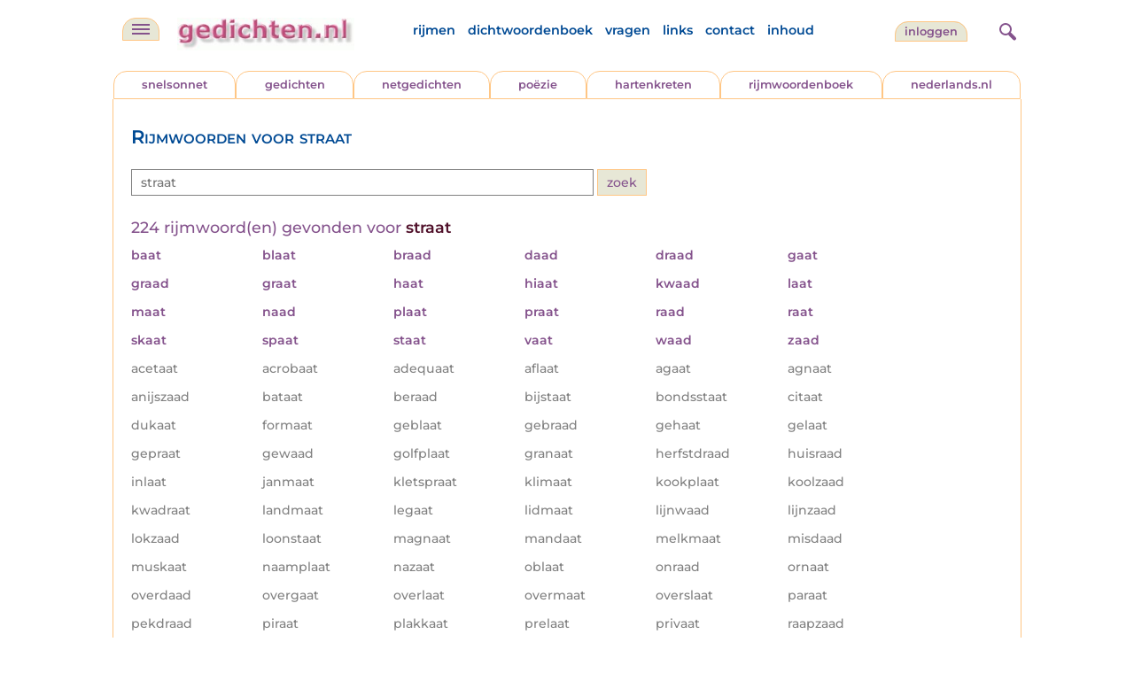

--- FILE ---
content_type: text/html; charset=utf-8
request_url: https://rijmwoordenboek.gedichten.nl/woord/straat
body_size: 2867
content:
<!DOCTYPE html>
<html lang="nl">
<head>
<title>Wat rijmt er op straat? - Rijmwoordenboek - Gedichten.nl baat, blaat, braad, daad, draad...</title>
<meta name='description' content='Wat rijmt er op straat? - Rijmwoordenboek - Gedichten.nl baat, blaat, braad, daad, draad...' />
<meta name='keywords' content='straat, rijmwoordenboek, rijmwoorden, rijmwoord, nederlands, sinterklaas, woordenboek, dichtwoordenboek, dichten, gedichten, rijmen, rijm' />
<meta charset="utf-8"/>
<meta name="viewport" content="width=device-width">
<link rel="stylesheet" href="/assets/main.css" type="text/css">
<script src="https://code.jquery.com/jquery-3.7.1.min.js" integrity="sha256-/JqT3SQfawRcv/BIHPThkBvs0OEvtFFmqPF/lYI/Cxo=" crossorigin="anonymous"></script>
<script language='JavaScript' type="module" src='/assets/main.js?m=1766571299'></script>
<script async src="https://pagead2.googlesyndication.com/pagead/js/adsbygoogle.js?client=ca-pub-6742506367398884" crossorigin="anonymous"></script>
</head>
<body bgcolor='#FFFFFF' text='#84528C' link='#84528C' vlink='#84528C' alink='#84528C'>
<header class="header">
<div class="item logo">
<a href="/" target="_top"><img src="/pic/gedichtennl.jpg"   border="0" alt="gedichten.nl" class="logo"></a>
</div>
<div class="item menu">
    <ul class="pages blue">
        <li><a href='https://rijmwoordenboek.gedichten.nl/'>rijmen</a></li>
        <li><a href='/dichtwoordenboek/'>dichtwoordenboek</a></li>
        <li><a href='/vragen.php'>vragen</a></li>
        <li><a href='/links.php'>links</a></li>
        <li><a href='/contact.php'>contact</a></li>
        <li><a href='/sitemap.php'>inhoud</a></li>
    </ul>
</div>
<div class="item welkom">
<span>
<a href="https://www.gedichten.nl/login/" class="button">inloggen</a>
</span>
</div>
<div class="item search">
<form name="zoekged" action="/nederindex" enctype="multipart/form-data">
<input type="text" name="tekst" style="width: 75%; height: 24px" placeholder="Zoeken op auteur, categorie of tekst">
<input type="hidden" value="submit">
<input type="hidden" name="mode" value="zoek">
<input type="hidden" name="type" value="default">
<input type="submit" value="zoek" border="0" style="margin-left: 10px;">
</form>
</div>
<div class="item hamburger">
    <button class="navigation-control" type="button" id="navigation-control" aria-label="navigatie">
        <div class="bar1"></div>
        <div class="bar2"></div>
        <div class="bar3"></div>
    </button>
</div>
<div class="item searchicon">
    <button class="search-control" type="button" id="search-control" aria-label="zoeken">
        <div class="circle"></div>
        <div class="bar1"></div>
        <div class="bar2"></div>
    </button>
</div>
</header>
<nav class="item">
    <ul class="pages blue">
        <li><a href='https://rijmwoordenboek.gedichten.nl/'>rijmen</a></li>
        <li><a href='/dichtwoordenboek/'>dichtwoordenboek</a></li>
        <li><a href='/vragen.php'>vragen</a></li>
        <li><a href='/links.php'>links</a></li>
        <li><a href='/contact.php'>contact</a></li>
        <li><a href='/sitemap.php'>inhoud</a></li>
    </ul>
    <div class="tabs purple">
        <div class="tab "><a href="/nedermap/snelsonnet/index.html" target="_top">snelsonnet</a></div>
        <div class="tab "><a href="/nedermap/gedichten/index.html" target="_top">gedichten</a></div>
        <div class="tab "><a href="/nedermap/netgedichten/index.html" target="_top">netgedichten</a></div>
        <div class="tab "><a href="/nedermap/poezie/index.html" target="_top">po&euml;zie</a></div>
        <div class="tab "><a href="/nedermap/hartenkreten/index.html" target="_top">hartenkreten</a></div>
        <div class="tab"><a href="https://rijmwoordenboek.gedichten.nl/" target="_top">rijmwoordenboek</a></div>
        <div class="tab overflow"><a href="https://www.nederlands.nl/" target="_top">nederlands.nl</a></div>
    </div>
    <ul class="pages red">
    </ul>
</nav>

<section class="content" align='center'>
<main class="container">
                <article class="content">
            <h1 class="nedermap_titel">Rijmwoorden voor straat</h1>
            <p>
            <form action='/' autocomplete="off">
                <input type='text' name='woord' maxlength="20" placeholder="straat" autocomplete="none" required />
                <input type='submit' value='Zoek'/>
            </form>
            </p>
            <h2>224 rijmwoord(en) gevonden voor <span class='red'>straat</span></h2><ul class='words'><li>baat</li><li>blaat</li><li>braad</li><li>daad</li><li>draad</li><li>gaat</li><li>graad</li><li>graat</li><li>haat</li><li>hiaat</li><li>kwaad</li><li>laat</li><li>maat</li><li>naad</li><li>plaat</li><li>praat</li><li>raad</li><li>raat</li><li>skaat</li><li>spaat</li><li>staat</li><li>vaat</li><li>waad</li><li>zaad</li><li class='grey'>acetaat</li><li class='grey'>acrobaat</li><li class='grey'>adequaat</li><li class='grey'>aflaat</li><li class='grey'>agaat</li><li class='grey'>agnaat</li><li class='grey'>anijszaad</li><li class='grey'>bataat</li><li class='grey'>beraad</li><li class='grey'>bijstaat</li><li class='grey'>bondsstaat</li><li class='grey'>citaat</li><li class='grey'>dukaat</li><li class='grey'>formaat</li><li class='grey'>geblaat</li><li class='grey'>gebraad</li><li class='grey'>gehaat</li><li class='grey'>gelaat</li><li class='grey'>gepraat</li><li class='grey'>gewaad</li><li class='grey'>golfplaat</li><li class='grey'>granaat</li><li class='grey'>herfstdraad</li><li class='grey'>huisraad</li><li class='grey'>inlaat</li><li class='grey'>janmaat</li><li class='grey'>kletspraat</li><li class='grey'>klimaat</li><li class='grey'>kookplaat</li><li class='grey'>koolzaad</li><li class='grey'>kwadraat</li><li class='grey'>landmaat</li><li class='grey'>legaat</li><li class='grey'>lidmaat</li><li class='grey'>lijnwaad</li><li class='grey'>lijnzaad</li><li class='grey'>lokzaad</li><li class='grey'>loonstaat</li><li class='grey'>magnaat</li><li class='grey'>mandaat</li><li class='grey'>melkmaat</li><li class='grey'>misdaad</li><li class='grey'>muskaat</li><li class='grey'>naamplaat</li><li class='grey'>nazaat</li><li class='grey'>oblaat</li><li class='grey'>onraad</li><li class='grey'>ornaat</li><li class='grey'>overdaad</li><li class='grey'>overgaat</li><li class='grey'>overlaat</li><li class='grey'>overmaat</li><li class='grey'>overslaat</li><li class='grey'>paraat</li><li class='grey'>pekdraad</li><li class='grey'>piraat</li><li class='grey'>plakkaat</li><li class='grey'>prelaat</li><li class='grey'>privaat</li><li class='grey'>raapzaad</li><li class='grey'>rechtsstaat</li><li class='grey'>rijgdraad</li><li class='grey'>schrikdraad</li><li class='grey'>schroefdraad</li><li class='grey'>schuifmaat</li><li class='grey'>senaat</li><li class='grey'>sieraad</li><li class='grey'>slazaad</li><li class='grey'>slijkplaat</li><li class='grey'>soldaat</li><li class='grey'>spagaat</li><li class='grey'>staaldraad</li><li class='grey'>strafmaat</li><li class='grey'>tomaat</li><li class='grey'>traktaat</li><li class='grey'>translaat</li><li class='grey'>uitlaat</li><li class='grey'>veelvraat</li><li class='grey'>veldspaat</li><li class='grey'>verraad</li><li class='grey'>versmaat</li><li class='grey'>visdraad</li><li class='grey'>visgraat</li><li class='grey'>viszaad</li><li class='grey'>vlaszaad</li><li class='grey'>vlechtdraad</li><li class='grey'>voorraad</li><li class='grey'>voorzaat</li><li class='grey'>vrijstaat</li><li class='grey'>wasdraad</li><li class='grey'>weldaad</li><li class='grey'>wormzaad</li><li class='grey'>accuraat</li><li class='grey'>achterstraat</li><li class='grey'>advocaat</li><li class='grey'>aggregaat</li><li class='grey'>ambtsgewaad</li><li class='grey'>apparaat</li><li class='grey'>aristocraat</li><li class='grey'>autocraat</li><li class='grey'>automaat</li><li class='grey'>binnenmaat</li><li class='grey'>brandvoorraad</li><li class='grey'>buitenmaat</li><li class='grey'>carbonaat</li><li class='grey'>celibaat</li><li class='grey'>consulaat</li><li class='grey'>dageraad</li><li class='grey'>dekenaat</li><li class='grey'>delicaat</li><li class='grey'>democraat</li><li class='grey'>diplomaat</li><li class='grey'>duivelskwaad</li><li class='grey'>duplicaat</li><li class='grey'>eigenbaat</li><li class='grey'>ellemaat</li><li class='grey'>episcopaat</li><li class='grey'>handgranaat</li><li class='grey'>heldendaad</li><li class='grey'>hennepzaad</li><li class='grey'>honingraat</li><li class='grey'>hoofdsieraad</li><li class='grey'>ijzerdraad</li><li class='grey'>inderdaad</li><li class='grey'>inhoudsmaat</li><li class='grey'>internaat</li><li class='grey'>kameraad</li><li class='grey'>kandidaat</li><li class='grey'>kattekwaad</li><li class='grey'>kattenkwaad</li><li class='grey'>kerkeraad</li><li class='grey'>kinderpraat</li><li class='grey'>klaverzaad</li><li class='grey'>koffiepraat</li><li class='grey'>kolenmaat</li><li class='grey'>korenmaat</li><li class='grey'>kronkelstraat</li><li class='grey'>kwezelpraat</li><li class='grey'>lengtemaat</li><li class='grey'>magistraat</li><li class='grey'>metaaldraad</li><li class='grey'>middelmaat</li><li class='grey'>nootmuskaat</li><li class='grey'>nummerplaat</li><li class='grey'>obstinaat</li><li class='grey'>Paardestraat</li><li class='grey'>patronaat</li><li class='grey'>plagiaat</li><li class='grey'>postulaat</li><li class='grey'>potentaat</li><li class='grey'>predicaat</li><li class='grey'>predikaat</li><li class='grey'>prikkeldraad</li><li class='grey'>regelmaat</li><li class='grey'>resultaat</li><li class='grey'>rozendraad</li><li class='grey'>ruggegraat</li><li class='grey'>standaardmaat</li><li class='grey'>sublimaat</li><li class='grey'>surrogaat</li><li class='grey'>syndicaat</li><li class='grey'>telepaat</li><li class='grey'>toeverlaat</li><li class='grey'>uitgepraat</li><li class='grey'>vlaktemaat</li><li class='grey'>vogelzaad</li><li class='grey'>weduwnaarstaat</li><li class='grey'>wegpiraat</li><li class='grey'>wijzerplaat</li><li class='grey'>winkelstraat</li><li class='grey'>zilverdraad</li><li class='grey'>autowasstraat</li><li class='grey'>beroepssoldaat</li><li class='grey'>certificaat</li><li class='grey'>certifikaat</li><li class='grey'>co&amp;ouml;rdinaat</li></ul>
</div><aside class="related"><h2>Gerelateerde&nbsp;rijmwoorden voor <span class="red">straat</span></h2><ul><li><a href="/woord/weg">weg</a></li>
 <li><a href="/woord/buurt">buurt</a></li>
 <li><a href="/woord/huis">huis</a></li>
 <li><a href="/woord/jaar">jaar</a></li>
 <li><a href="/woord/uit">uit</a></li>
 <li><a href="/woord/school">school</a></li>
 <li><a href="/woord/schip">schip</a></li>
 <li><a href="/woord/straten">straten</a></li>
 <li><a href="/woord/doen">doen</a></li>
 <li><a href="/woord/Sinterklaas">Sinterklaas</a></li>
 <li><a href="/woord/mee">mee</a></li>
 <li><a href="/woord/zijn">zijn</a></li>
 <li><a href="/woord/staart">staart</a></li>
 <li><a href="/woord/tuin">tuin</a></li>
 <li><a href="/woord/gaan">gaan</a></li>
 <li><a href="/woord/wonen">wonen</a></li>
 <li><a href="/woord/jou">jou</a></li>
 <li><a href="/woord/aan">aan</a></li>
 <li><a href="/woord/niet">niet</a></li>
 <li><a href="/woord/vinden">vinden</a></li>
 <li><a href="/woord/werk">werk</a></li>
 <li><a href="/woord/adres">adres</a></li>
 <li><a href="/woord/thuis">thuis</a></li>
 <li><a href="/woord/op">op</a></li>
 <li><a href="/woord/stad">stad</a></li>
 <li><a href="/woord/gaat">gaat</a></li>
 <li><a href="/woord/zien">zien</a></li>
 <li><a href="/woord/komen">komen</a></li>
 <li><a href="/woord/klaar">klaar</a></li>
 <li><a href="/woord/elkaar">elkaar</a></li>
 </ul></aside></main>
</section>

<footer class="footer">
<div class="item"><a href='/nedermap/snelsonnet/index.html' target='_top'>snelsonnet</a></div>
<div class="item"><a href='/nedermap/gedichten/index.html' target='_top'>gedichten</a></div>   
<div class="item"><a href='/nedermap/netgedichten/index.html' target='_top'>netgedichten</a></div>
<div class="item"><a href='/nedermap/poezie/index.html' target='_top'>po&euml;zie</a></div>
<div class="item"><a href='/nedermap/hartenkreten/index.html' target='_top'>hartenkreten</a></div>
    <div class="item"><a href='https://rijmwoordenboek.gedichten.nl/' target='_top'>rijmen</a></div>
<div class="item"><a href='https://www.nederlands.nl/' target='_top'>nederlands.nl</a></div>
    <div class="clearfix" style="width: 100%;"></div>
    <div class="item"><a href='/disclaimer.php' target='_top'>vrijwaring</a></div>
    <div class="item"><a href='/vragen.php' target='_top'>vragen</a></div>
    <div class="item"><a href='/links.php' target='_top'>links</a></div>
    <div class="item"><a href='/zoek.php' target='_top'>zoek</a></div>
    <div class="item"><a href='/contact.php' target='_top'>contact</a></div>
    <div class="item"><a href='/sitemap.php' target='_top'>inhoud</a></div>
</footer>

<!-- Google tag (gtag.js) -->
<script async src="https://www.googletagmanager.com/gtag/js?id=G-Y0CV8JEWM9"></script>
<script>
  window.dataLayer = window.dataLayer || [];
  function gtag(){dataLayer.push(arguments);}
  gtag('js', new Date());

  gtag('config', 'G-Y0CV8JEWM9', { 'anonymize_ip': true });
</script>
</body>
</html>

--- FILE ---
content_type: text/html; charset=utf-8
request_url: https://www.google.com/recaptcha/api2/aframe
body_size: 265
content:
<!DOCTYPE HTML><html><head><meta http-equiv="content-type" content="text/html; charset=UTF-8"></head><body><script nonce="sDUcwcPN1-iJbDxw62DgDg">/** Anti-fraud and anti-abuse applications only. See google.com/recaptcha */ try{var clients={'sodar':'https://pagead2.googlesyndication.com/pagead/sodar?'};window.addEventListener("message",function(a){try{if(a.source===window.parent){var b=JSON.parse(a.data);var c=clients[b['id']];if(c){var d=document.createElement('img');d.src=c+b['params']+'&rc='+(localStorage.getItem("rc::a")?sessionStorage.getItem("rc::b"):"");window.document.body.appendChild(d);sessionStorage.setItem("rc::e",parseInt(sessionStorage.getItem("rc::e")||0)+1);localStorage.setItem("rc::h",'1768964753108');}}}catch(b){}});window.parent.postMessage("_grecaptcha_ready", "*");}catch(b){}</script></body></html>